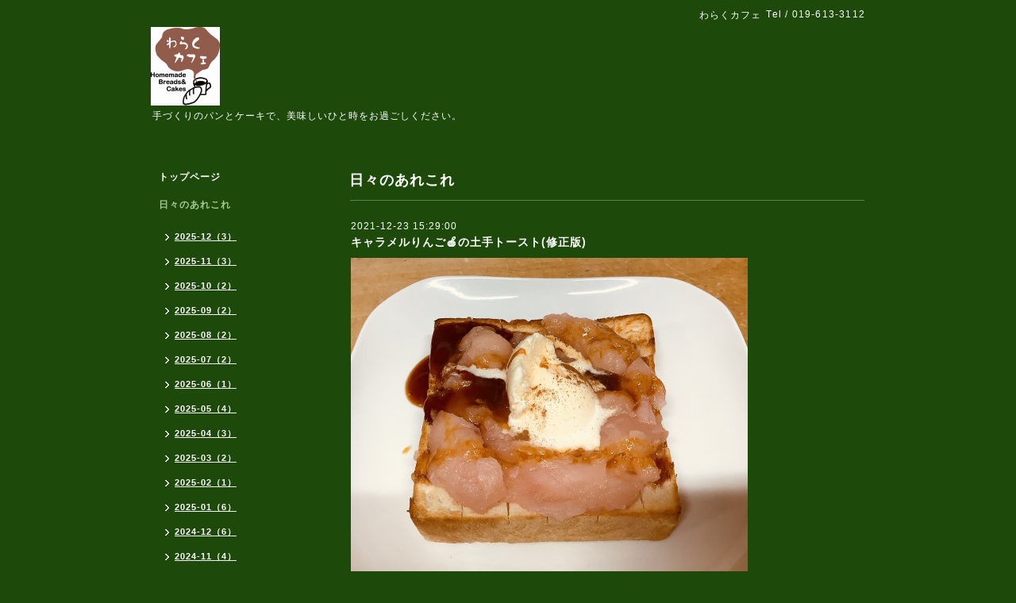

--- FILE ---
content_type: text/html; charset=utf-8
request_url: https://warakucafe.com/info/4311067
body_size: 3003
content:
<!DOCTYPE html PUBLIC "-//W3C//DTD XHTML 1.0 Transitional//EN" "http://www.w3.org/TR/xhtml1/DTD/xhtml1-transitional.dtd">
<html xmlns="http://www.w3.org/1999/xhtml" xml:lang="ja" lang="ja">
<head>
<meta http-equiv="content-type" content="text/html; charset=utf-8" />
<title>キャラメルりんご🍎の土手トースト(修正版) - わらくカフェ</title>
<meta name="viewport" content="width=device-width, initial-scale=1, maximum-scale=1, user-scalable=yes" />
<meta name="keywords" content="トースト，フレンチトースト，ケーキ　" />
<meta name="description" content="今月初めからの「季節の土手トースト」は、初の甘い土手です。スタート当初は「ふじ」を使っていましたが、今は「メイポール」という品種を使っています。　りんごがピ..." />
<meta property="og:title" content="キャラメルりんご🍎の土手トースト(修正版)" />
<meta property="og:image" content="https://cdn.goope.jp/131989/211223153532-61c418b4a811c.jpg" />
<meta property="og:site_name" content="わらくカフェ" />
<meta http-equiv="content-style-type" content="text/css" />
<meta http-equiv="content-script-type" content="text/javascript" />

<link rel="alternate" type="application/rss+xml" title="わらくカフェ / RSS" href="/feed.rss" />
<style type="text/css" media="all">@import "/style.css?605667-1579700934";</style>
<script type="text/javascript" src="/assets/jquery/jquery-1.9.1.min.js"></script>
<script type="text/javascript" src="/js/tooltip.js"></script>
<script type="text/javascript" src="/assets/responsiveslides/responsiveslides.min.js"></script>
<script type="text/javascript" src="/assets/colorbox/jquery.colorbox-min.js"></script>
<script src="/js/theme_simple2/init.js"></script>

    <script>
      $(document).ready(function(){
      $("#main").find(".thickbox").colorbox({rel:'thickbox',maxWidth: '98%'});
      });
    </script>

</head>

<body id="info">
<div id="wrapper">
<div id="wrapper_inner">

<!-- ヘッダー部分ここから // -->
<div id="header">
<div id="header_inner">


    <div class="shop_title">
      <div class="shop_name shop_name_sp">わらくカフェ</div>
      <div class="shop_rss shop_rss_sp"><a href="/feed.rss"><img src="/img/icon/rss2.png" /></a></div>
      <div class="shop_tel shop_tel_sp">Tel&nbsp;/&nbsp;019-613-3112</div>
      <div class="header_social_wrap">
        

        

        
      </div>
    </div>


  <div class="site_title">
    <h1 class="site_logo">
      <a class="shop_sitename" href="https://warakucafe.com"><img src='//cdn.goope.jp/131989/2001222222433rvu_s.png' alt='わらくカフェ' /></a>
    </h1>
    <div class="site_description site_description_smartphone">手づくりのパンとケーキで、美味しいひと時をお過ごしください。</div>
  </div>


</div>
</div>
<!-- // ヘッダー部分ここまで -->


<div id="contents">
<div id="contents_inner">


  <!-- メイン部分ここから -->
  <div id="main">
  <div id="main_inner">

    


    
    <!----------------------------------------------

      ページ：インフォメーション

    ---------------------------------------------->
    <h2 class="page_title">日々のあれこれ</h2>
    <div class="info_area">
    <div class="autopagerize_page_element">

      
      <div class="info">
        <div class="info_date">
          2021-12-23 15:29:00
        </div>
        <div class="info_title">
          <a href="/info/4311067">キャラメルりんご🍎の土手トースト(修正版)</a>
        </div>
        <div class="info_photo">
          <a href='//cdn.goope.jp/131989/211223153532-61c418b4a811c.jpg' class='thickbox'><img src='//cdn.goope.jp/131989/211223153532-61c418b4a811c_l.jpg' alt='キャラメルりんご🍎の土手トースト(修正版)'/></a>
        </div>
        <div class="info_body wysiwyg">
          <p>今月初めからの「季節の土手トースト」は、初の甘い土手です。</p>
<p>スタート当初は「ふじ」を使っていましたが、今は「メイポール」という品種を</p>
<p>使っています。　りんごがピンク色なのは、元々中まで赤いりんごだからなんです。</p>
<p>&nbsp;</p>
<p>バタートーストにアップルパイの中身🍎を乗せて、卵の代わりにアイスクリーム。</p>
<p>自家製キャラメルソースとお好みでシナモンをかけて出来上がり！</p>
<p>&nbsp;</p>
<p>これからの営業では年末28、29日のみの限定ですので、ぜひご来店下さい。</p>
<p>お電話でのご予約も承ります。</p>
        </div>
      </div>
      

    </div>
    </div>
    


    


    


    


    


    


    

    

    

    


    


  </div>
  </div>
  <!-- // メイン部分ここまで -->

</div>
</div>
<!-- // contents -->


<!-- ナビゲーション部分ここから // -->
<div id="navi">
<div id="navi_inner">
  <ul>
    
    <li><a href="/"  class="navi_top">トップページ</a></li>
    
    <li><a href="/info"  class="navi_info active">日々のあれこれ</a><ul class="sub_navi">
<li><a href='/info/2025-12'>2025-12（3）</a></li>
<li><a href='/info/2025-11'>2025-11（3）</a></li>
<li><a href='/info/2025-10'>2025-10（2）</a></li>
<li><a href='/info/2025-09'>2025-09（2）</a></li>
<li><a href='/info/2025-08'>2025-08（2）</a></li>
<li><a href='/info/2025-07'>2025-07（2）</a></li>
<li><a href='/info/2025-06'>2025-06（1）</a></li>
<li><a href='/info/2025-05'>2025-05（4）</a></li>
<li><a href='/info/2025-04'>2025-04（3）</a></li>
<li><a href='/info/2025-03'>2025-03（2）</a></li>
<li><a href='/info/2025-02'>2025-02（1）</a></li>
<li><a href='/info/2025-01'>2025-01（6）</a></li>
<li><a href='/info/2024-12'>2024-12（6）</a></li>
<li><a href='/info/2024-11'>2024-11（4）</a></li>
<li><a href='/info/2024-10'>2024-10（3）</a></li>
<li><a href='/info/2024-09'>2024-09（4）</a></li>
<li><a href='/info/2024-08'>2024-08（3）</a></li>
<li><a href='/info/2024-07'>2024-07（4）</a></li>
<li><a href='/info/2024-06'>2024-06（3）</a></li>
<li><a href='/info/2024-05'>2024-05（2）</a></li>
<li><a href='/info/2024-04'>2024-04（5）</a></li>
<li><a href='/info/2024-03'>2024-03（6）</a></li>
<li><a href='/info/2024-02'>2024-02（4）</a></li>
<li><a href='/info/2024-01'>2024-01（2）</a></li>
<li><a href='/info/2023-12'>2023-12（3）</a></li>
<li><a href='/info/2023-11'>2023-11（6）</a></li>
<li><a href='/info/2023-10'>2023-10（4）</a></li>
<li><a href='/info/2023-09'>2023-09（5）</a></li>
<li><a href='/info/2023-08'>2023-08（5）</a></li>
<li><a href='/info/2023-07'>2023-07（4）</a></li>
<li><a href='/info/2023-06'>2023-06（2）</a></li>
<li><a href='/info/2023-05'>2023-05（2）</a></li>
<li><a href='/info/2023-04'>2023-04（3）</a></li>
<li><a href='/info/2023-03'>2023-03（3）</a></li>
<li><a href='/info/2023-02'>2023-02（4）</a></li>
<li><a href='/info/2023-01'>2023-01（8）</a></li>
<li><a href='/info/2022-12'>2022-12（7）</a></li>
<li><a href='/info/2022-11'>2022-11（3）</a></li>
<li><a href='/info/2022-10'>2022-10（10）</a></li>
<li><a href='/info/2022-09'>2022-09（4）</a></li>
<li><a href='/info/2022-08'>2022-08（7）</a></li>
<li><a href='/info/2022-07'>2022-07（4）</a></li>
<li><a href='/info/2022-06'>2022-06（9）</a></li>
<li><a href='/info/2022-05'>2022-05（6）</a></li>
<li><a href='/info/2022-04'>2022-04（9）</a></li>
<li><a href='/info/2022-03'>2022-03（9）</a></li>
<li><a href='/info/2022-02'>2022-02（9）</a></li>
<li><a href='/info/2022-01'>2022-01（10）</a></li>
<li><a href='/info/2021-12'>2021-12（11）</a></li>
<li><a href='/info/2021-11'>2021-11（7）</a></li>
<li><a href='/info/2021-10'>2021-10（13）</a></li>
<li><a href='/info/2021-09'>2021-09（7）</a></li>
<li><a href='/info/2021-08'>2021-08（7）</a></li>
<li><a href='/info/2021-07'>2021-07（10）</a></li>
<li><a href='/info/2021-06'>2021-06（9）</a></li>
<li><a href='/info/2021-05'>2021-05（12）</a></li>
<li><a href='/info/2021-04'>2021-04（11）</a></li>
<li><a href='/info/2021-03'>2021-03（10）</a></li>
<li><a href='/info/2021-02'>2021-02（12）</a></li>
<li><a href='/info/2021-01'>2021-01（18）</a></li>
<li><a href='/info/2020-12'>2020-12（14）</a></li>
<li><a href='/info/2020-11'>2020-11（16）</a></li>
<li><a href='/info/2020-10'>2020-10（18）</a></li>
<li><a href='/info/2020-09'>2020-09（11）</a></li>
<li><a href='/info/2020-08'>2020-08（9）</a></li>
<li><a href='/info/2020-07'>2020-07（13）</a></li>
<li><a href='/info/2020-06'>2020-06（15）</a></li>
<li><a href='/info/2020-05'>2020-05（12）</a></li>
<li><a href='/info/2020-04'>2020-04（11）</a></li>
<li><a href='/info/2020-03'>2020-03（18）</a></li>
<li><a href='/info/2020-02'>2020-02（21）</a></li>
</ul>
</li>
    
    <li><a href="/calendar"  class="navi_calendar">カレンダー</a></li>
    
    <li><a href="/about"  class="navi_about">アクセス</a></li>
    
  </ul>
  <br class="clear" />
</div>
<!-- ナビゲーションパーツここから // -->

<!-- // ナビゲーションパーツここまで -->
</div>
<!-- // ナビゲーション部分ここまで -->


<!-- サイドバー部分ここから // -->
<div id="sidebar">
<div id="sidebar_inner">

  <div class="today_area today_area_smartphone">
    <div class="today_title">2026.01.25 Sunday</div>
    
    <div class="today_schedule">
      <div class="today_schedule_title">
        <a href="/calendar/3431086"> 定休日</a>
      </div>
      <div class="today_schedule_body">
        
      </div>
       </div>
       
  </div>


  <div class="counter_area counter_area_smartphone">
    <div class="counter_title">カウンター</div>
    <div class="counter_today">
      Today&nbsp;:&nbsp;<span class="num">35</span>
    </div>
    <div class="counter_yesterday">
      Yesterday&nbsp;:&nbsp;<span class="num">437</span>
    </div>
    <div class="counter_total">
      Total&nbsp;:&nbsp;<span class="num">580492</span>
    </div>
  </div>


  <div class="qr_area qr_area_smartphone">
    <div class="qr_title">携帯サイト</div>
    <div class="qr_img"><img src="//r.goope.jp/qr/muu-083632855697"width="100" height="100" /></div>
  </div>

  

</div>

</div>
<!-- // サイドバー部分ここまで -->


<!-- フッター部分ここから // -->
<div id="footer">
<div id="footer_inner">

 <div class="shop_title_footer clearfix">
      <div class="shop_info_footer">
        <div class="shop_rss shop_rss_footer shop_rss"><a href="/feed.rss"><img src="/img/icon/rss2.png" /></a></div>
        <div class="shop_name shop_name_footer">わらくカフェ&nbsp; </div>
      </div>
      <div class="shop_tel shop_tel_footer">019-613-3112</div>
  </div>

  <div class="copy_powered">

  <div class="copyright copyright_smartphone">&copy;2026 <a href="https://warakucafe.com">わらくカフェ</a>. All Rights Reserved.</div>

  <div class="powered powered_smartphone">Powered by <a href="https://goope.jp/">グーペ</a> / <a href="https://admin.goope.jp/">Admin</a></div>

  </div>

  <br class="clear" />

</div>
</div>
<!-- // フッター部分ここまで -->

</div>
</div>

</body>
</html>
